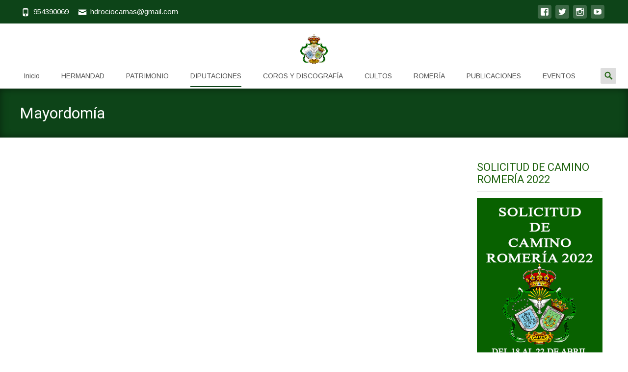

--- FILE ---
content_type: text/html; charset=UTF-8
request_url: https://hermandaddelrociodecamas.es/?page_id=214
body_size: 13762
content:

<!DOCTYPE html>
<html lang="es">
<head>
	<meta charset="UTF-8">
	<meta name="viewport" content="width=device-width">
	 
	<link rel="profile" href="http://gmpg.org/xfn/11">
	<link rel="pingback" href="https://hermandaddelrociodecamas.es/xmlrpc.php">
	<title>Mayordomía &#8211; Hermandad de Nuestra Señora del Rocío de Camas</title>
<meta name='robots' content='max-image-preview:large' />
<link rel='dns-prefetch' href='//stats.wp.com' />
<link rel='dns-prefetch' href='//netdna.bootstrapcdn.com' />
<link rel='dns-prefetch' href='//fonts.googleapis.com' />
<link rel='preconnect' href='//c0.wp.com' />
<link rel='preconnect' href='//i0.wp.com' />
<link href='https://fonts.gstatic.com' crossorigin rel='preconnect' />
<link rel="alternate" type="application/rss+xml" title="Hermandad de Nuestra Señora del Rocío de Camas &raquo; Feed" href="https://hermandaddelrociodecamas.es/?feed=rss2" />
<link rel="alternate" type="application/rss+xml" title="Hermandad de Nuestra Señora del Rocío de Camas &raquo; Feed de los comentarios" href="https://hermandaddelrociodecamas.es/?feed=comments-rss2" />
<link rel="alternate" title="oEmbed (JSON)" type="application/json+oembed" href="https://hermandaddelrociodecamas.es/index.php?rest_route=%2Foembed%2F1.0%2Fembed&#038;url=https%3A%2F%2Fhermandaddelrociodecamas.es%2F%3Fpage_id%3D214" />
<link rel="alternate" title="oEmbed (XML)" type="text/xml+oembed" href="https://hermandaddelrociodecamas.es/index.php?rest_route=%2Foembed%2F1.0%2Fembed&#038;url=https%3A%2F%2Fhermandaddelrociodecamas.es%2F%3Fpage_id%3D214&#038;format=xml" />
<style id='wp-img-auto-sizes-contain-inline-css' type='text/css'>
img:is([sizes=auto i],[sizes^="auto," i]){contain-intrinsic-size:3000px 1500px}
/*# sourceURL=wp-img-auto-sizes-contain-inline-css */
</style>
<style id='wp-emoji-styles-inline-css' type='text/css'>

	img.wp-smiley, img.emoji {
		display: inline !important;
		border: none !important;
		box-shadow: none !important;
		height: 1em !important;
		width: 1em !important;
		margin: 0 0.07em !important;
		vertical-align: -0.1em !important;
		background: none !important;
		padding: 0 !important;
	}
/*# sourceURL=wp-emoji-styles-inline-css */
</style>
<link rel='stylesheet' id='wp-block-library-css' href='https://c0.wp.com/c/6.9/wp-includes/css/dist/block-library/style.min.css' type='text/css' media='all' />
<link rel='stylesheet' id='mediaelement-css' href='https://c0.wp.com/c/6.9/wp-includes/js/mediaelement/mediaelementplayer-legacy.min.css' type='text/css' media='all' />
<link rel='stylesheet' id='wp-mediaelement-css' href='https://c0.wp.com/c/6.9/wp-includes/js/mediaelement/wp-mediaelement.min.css' type='text/css' media='all' />
<style id='global-styles-inline-css' type='text/css'>
:root{--wp--preset--aspect-ratio--square: 1;--wp--preset--aspect-ratio--4-3: 4/3;--wp--preset--aspect-ratio--3-4: 3/4;--wp--preset--aspect-ratio--3-2: 3/2;--wp--preset--aspect-ratio--2-3: 2/3;--wp--preset--aspect-ratio--16-9: 16/9;--wp--preset--aspect-ratio--9-16: 9/16;--wp--preset--color--black: #000000;--wp--preset--color--cyan-bluish-gray: #abb8c3;--wp--preset--color--white: #ffffff;--wp--preset--color--pale-pink: #f78da7;--wp--preset--color--vivid-red: #cf2e2e;--wp--preset--color--luminous-vivid-orange: #ff6900;--wp--preset--color--luminous-vivid-amber: #fcb900;--wp--preset--color--light-green-cyan: #7bdcb5;--wp--preset--color--vivid-green-cyan: #00d084;--wp--preset--color--pale-cyan-blue: #8ed1fc;--wp--preset--color--vivid-cyan-blue: #0693e3;--wp--preset--color--vivid-purple: #9b51e0;--wp--preset--gradient--vivid-cyan-blue-to-vivid-purple: linear-gradient(135deg,rgb(6,147,227) 0%,rgb(155,81,224) 100%);--wp--preset--gradient--light-green-cyan-to-vivid-green-cyan: linear-gradient(135deg,rgb(122,220,180) 0%,rgb(0,208,130) 100%);--wp--preset--gradient--luminous-vivid-amber-to-luminous-vivid-orange: linear-gradient(135deg,rgb(252,185,0) 0%,rgb(255,105,0) 100%);--wp--preset--gradient--luminous-vivid-orange-to-vivid-red: linear-gradient(135deg,rgb(255,105,0) 0%,rgb(207,46,46) 100%);--wp--preset--gradient--very-light-gray-to-cyan-bluish-gray: linear-gradient(135deg,rgb(238,238,238) 0%,rgb(169,184,195) 100%);--wp--preset--gradient--cool-to-warm-spectrum: linear-gradient(135deg,rgb(74,234,220) 0%,rgb(151,120,209) 20%,rgb(207,42,186) 40%,rgb(238,44,130) 60%,rgb(251,105,98) 80%,rgb(254,248,76) 100%);--wp--preset--gradient--blush-light-purple: linear-gradient(135deg,rgb(255,206,236) 0%,rgb(152,150,240) 100%);--wp--preset--gradient--blush-bordeaux: linear-gradient(135deg,rgb(254,205,165) 0%,rgb(254,45,45) 50%,rgb(107,0,62) 100%);--wp--preset--gradient--luminous-dusk: linear-gradient(135deg,rgb(255,203,112) 0%,rgb(199,81,192) 50%,rgb(65,88,208) 100%);--wp--preset--gradient--pale-ocean: linear-gradient(135deg,rgb(255,245,203) 0%,rgb(182,227,212) 50%,rgb(51,167,181) 100%);--wp--preset--gradient--electric-grass: linear-gradient(135deg,rgb(202,248,128) 0%,rgb(113,206,126) 100%);--wp--preset--gradient--midnight: linear-gradient(135deg,rgb(2,3,129) 0%,rgb(40,116,252) 100%);--wp--preset--font-size--small: 13px;--wp--preset--font-size--medium: 20px;--wp--preset--font-size--large: 36px;--wp--preset--font-size--x-large: 42px;--wp--preset--spacing--20: 0.44rem;--wp--preset--spacing--30: 0.67rem;--wp--preset--spacing--40: 1rem;--wp--preset--spacing--50: 1.5rem;--wp--preset--spacing--60: 2.25rem;--wp--preset--spacing--70: 3.38rem;--wp--preset--spacing--80: 5.06rem;--wp--preset--shadow--natural: 6px 6px 9px rgba(0, 0, 0, 0.2);--wp--preset--shadow--deep: 12px 12px 50px rgba(0, 0, 0, 0.4);--wp--preset--shadow--sharp: 6px 6px 0px rgba(0, 0, 0, 0.2);--wp--preset--shadow--outlined: 6px 6px 0px -3px rgb(255, 255, 255), 6px 6px rgb(0, 0, 0);--wp--preset--shadow--crisp: 6px 6px 0px rgb(0, 0, 0);}:where(.is-layout-flex){gap: 0.5em;}:where(.is-layout-grid){gap: 0.5em;}body .is-layout-flex{display: flex;}.is-layout-flex{flex-wrap: wrap;align-items: center;}.is-layout-flex > :is(*, div){margin: 0;}body .is-layout-grid{display: grid;}.is-layout-grid > :is(*, div){margin: 0;}:where(.wp-block-columns.is-layout-flex){gap: 2em;}:where(.wp-block-columns.is-layout-grid){gap: 2em;}:where(.wp-block-post-template.is-layout-flex){gap: 1.25em;}:where(.wp-block-post-template.is-layout-grid){gap: 1.25em;}.has-black-color{color: var(--wp--preset--color--black) !important;}.has-cyan-bluish-gray-color{color: var(--wp--preset--color--cyan-bluish-gray) !important;}.has-white-color{color: var(--wp--preset--color--white) !important;}.has-pale-pink-color{color: var(--wp--preset--color--pale-pink) !important;}.has-vivid-red-color{color: var(--wp--preset--color--vivid-red) !important;}.has-luminous-vivid-orange-color{color: var(--wp--preset--color--luminous-vivid-orange) !important;}.has-luminous-vivid-amber-color{color: var(--wp--preset--color--luminous-vivid-amber) !important;}.has-light-green-cyan-color{color: var(--wp--preset--color--light-green-cyan) !important;}.has-vivid-green-cyan-color{color: var(--wp--preset--color--vivid-green-cyan) !important;}.has-pale-cyan-blue-color{color: var(--wp--preset--color--pale-cyan-blue) !important;}.has-vivid-cyan-blue-color{color: var(--wp--preset--color--vivid-cyan-blue) !important;}.has-vivid-purple-color{color: var(--wp--preset--color--vivid-purple) !important;}.has-black-background-color{background-color: var(--wp--preset--color--black) !important;}.has-cyan-bluish-gray-background-color{background-color: var(--wp--preset--color--cyan-bluish-gray) !important;}.has-white-background-color{background-color: var(--wp--preset--color--white) !important;}.has-pale-pink-background-color{background-color: var(--wp--preset--color--pale-pink) !important;}.has-vivid-red-background-color{background-color: var(--wp--preset--color--vivid-red) !important;}.has-luminous-vivid-orange-background-color{background-color: var(--wp--preset--color--luminous-vivid-orange) !important;}.has-luminous-vivid-amber-background-color{background-color: var(--wp--preset--color--luminous-vivid-amber) !important;}.has-light-green-cyan-background-color{background-color: var(--wp--preset--color--light-green-cyan) !important;}.has-vivid-green-cyan-background-color{background-color: var(--wp--preset--color--vivid-green-cyan) !important;}.has-pale-cyan-blue-background-color{background-color: var(--wp--preset--color--pale-cyan-blue) !important;}.has-vivid-cyan-blue-background-color{background-color: var(--wp--preset--color--vivid-cyan-blue) !important;}.has-vivid-purple-background-color{background-color: var(--wp--preset--color--vivid-purple) !important;}.has-black-border-color{border-color: var(--wp--preset--color--black) !important;}.has-cyan-bluish-gray-border-color{border-color: var(--wp--preset--color--cyan-bluish-gray) !important;}.has-white-border-color{border-color: var(--wp--preset--color--white) !important;}.has-pale-pink-border-color{border-color: var(--wp--preset--color--pale-pink) !important;}.has-vivid-red-border-color{border-color: var(--wp--preset--color--vivid-red) !important;}.has-luminous-vivid-orange-border-color{border-color: var(--wp--preset--color--luminous-vivid-orange) !important;}.has-luminous-vivid-amber-border-color{border-color: var(--wp--preset--color--luminous-vivid-amber) !important;}.has-light-green-cyan-border-color{border-color: var(--wp--preset--color--light-green-cyan) !important;}.has-vivid-green-cyan-border-color{border-color: var(--wp--preset--color--vivid-green-cyan) !important;}.has-pale-cyan-blue-border-color{border-color: var(--wp--preset--color--pale-cyan-blue) !important;}.has-vivid-cyan-blue-border-color{border-color: var(--wp--preset--color--vivid-cyan-blue) !important;}.has-vivid-purple-border-color{border-color: var(--wp--preset--color--vivid-purple) !important;}.has-vivid-cyan-blue-to-vivid-purple-gradient-background{background: var(--wp--preset--gradient--vivid-cyan-blue-to-vivid-purple) !important;}.has-light-green-cyan-to-vivid-green-cyan-gradient-background{background: var(--wp--preset--gradient--light-green-cyan-to-vivid-green-cyan) !important;}.has-luminous-vivid-amber-to-luminous-vivid-orange-gradient-background{background: var(--wp--preset--gradient--luminous-vivid-amber-to-luminous-vivid-orange) !important;}.has-luminous-vivid-orange-to-vivid-red-gradient-background{background: var(--wp--preset--gradient--luminous-vivid-orange-to-vivid-red) !important;}.has-very-light-gray-to-cyan-bluish-gray-gradient-background{background: var(--wp--preset--gradient--very-light-gray-to-cyan-bluish-gray) !important;}.has-cool-to-warm-spectrum-gradient-background{background: var(--wp--preset--gradient--cool-to-warm-spectrum) !important;}.has-blush-light-purple-gradient-background{background: var(--wp--preset--gradient--blush-light-purple) !important;}.has-blush-bordeaux-gradient-background{background: var(--wp--preset--gradient--blush-bordeaux) !important;}.has-luminous-dusk-gradient-background{background: var(--wp--preset--gradient--luminous-dusk) !important;}.has-pale-ocean-gradient-background{background: var(--wp--preset--gradient--pale-ocean) !important;}.has-electric-grass-gradient-background{background: var(--wp--preset--gradient--electric-grass) !important;}.has-midnight-gradient-background{background: var(--wp--preset--gradient--midnight) !important;}.has-small-font-size{font-size: var(--wp--preset--font-size--small) !important;}.has-medium-font-size{font-size: var(--wp--preset--font-size--medium) !important;}.has-large-font-size{font-size: var(--wp--preset--font-size--large) !important;}.has-x-large-font-size{font-size: var(--wp--preset--font-size--x-large) !important;}
/*# sourceURL=global-styles-inline-css */
</style>

<style id='classic-theme-styles-inline-css' type='text/css'>
/*! This file is auto-generated */
.wp-block-button__link{color:#fff;background-color:#32373c;border-radius:9999px;box-shadow:none;text-decoration:none;padding:calc(.667em + 2px) calc(1.333em + 2px);font-size:1.125em}.wp-block-file__button{background:#32373c;color:#fff;text-decoration:none}
/*# sourceURL=/wp-includes/css/classic-themes.min.css */
</style>
<link rel='stylesheet' id='font-awesome-css' href='//netdna.bootstrapcdn.com/font-awesome/4.1.0/css/font-awesome.min.css?ver=4.1.0' type='text/css' media='all' />
<link rel='stylesheet' id='owl-carousel-css' href='https://hermandaddelrociodecamas.es/wp-content/plugins/templatesnext-toolkit/css/owl.carousel.css?ver=2.2.1' type='text/css' media='all' />
<link rel='stylesheet' id='owl-carousel-transitions-css' href='https://hermandaddelrociodecamas.es/wp-content/plugins/templatesnext-toolkit/css/owl.transitions.css?ver=1.3.2' type='text/css' media='all' />
<link rel='stylesheet' id='colorbox-css' href='https://hermandaddelrociodecamas.es/wp-content/plugins/templatesnext-toolkit/css/colorbox.css?ver=1.5.14' type='text/css' media='all' />
<link rel='stylesheet' id='animate-css' href='https://hermandaddelrociodecamas.es/wp-content/plugins/templatesnext-toolkit/css/animate.css?ver=3.5.1' type='text/css' media='all' />
<link rel='stylesheet' id='tx-style-css' href='https://hermandaddelrociodecamas.es/wp-content/plugins/templatesnext-toolkit/css/tx-style.css?ver=1.01' type='text/css' media='all' />
<link rel='stylesheet' id='iexcel-fonts-css' href='//fonts.googleapis.com/css?family=Open+Sans%3A300%2C400%2C700%2C300italic%2C400italic%2C700italic%7CRoboto%3A300%2C400%2C700&#038;subset=latin%2Clatin-ext' type='text/css' media='all' />
<link rel='stylesheet' id='genericons-css' href='https://c0.wp.com/p/jetpack/15.4/_inc/genericons/genericons/genericons.css' type='text/css' media='all' />
<link rel='stylesheet' id='iexcel-sidr-css' href='https://hermandaddelrociodecamas.es/wp-content/themes/i-excel/css/jquery.sidr.dark.css?ver=2014-01-12' type='text/css' media='all' />
<link rel='stylesheet' id='owl-carousel-theme-css' href='https://hermandaddelrociodecamas.es/wp-content/themes/i-excel/css/owl.theme.css?ver=2.2.1' type='text/css' media='all' />
<link rel='stylesheet' id='iexcel-style-css' href='https://hermandaddelrociodecamas.es/wp-content/themes/i-excel/style.css?ver=2018-06-03' type='text/css' media='all' />
<link rel='stylesheet' id='i-excel-blog-layout-css' href='https://hermandaddelrociodecamas.es/wp-content/themes/i-excel/css/twocol-blog.css?ver=2015-03-11' type='text/css' media='all' />
<link rel='stylesheet' id='i-excel-extra-stylesheet-css' href='https://hermandaddelrociodecamas.es/wp-content/themes/i-excel/css/extra-style.css?ver=2016-03-11' type='text/css' media='all' />
<link rel='stylesheet' id='responsive-menu-css' href='https://hermandaddelrociodecamas.es/wp-content/themes/i-excel/inc/responsive-menu/css/wprmenu.css?ver=1.01' type='text/css' media='all' />
<script type="text/javascript" src="https://c0.wp.com/c/6.9/wp-includes/js/jquery/jquery.min.js" id="jquery-core-js"></script>
<script type="text/javascript" src="https://c0.wp.com/c/6.9/wp-includes/js/jquery/jquery-migrate.min.js" id="jquery-migrate-js"></script>
<link rel="https://api.w.org/" href="https://hermandaddelrociodecamas.es/index.php?rest_route=/" /><link rel="alternate" title="JSON" type="application/json" href="https://hermandaddelrociodecamas.es/index.php?rest_route=/wp/v2/pages/214" /><link rel="EditURI" type="application/rsd+xml" title="RSD" href="https://hermandaddelrociodecamas.es/xmlrpc.php?rsd" />
<meta name="generator" content="WordPress 6.9" />
<link rel="canonical" href="https://hermandaddelrociodecamas.es/?page_id=214" />
<link rel='shortlink' href='https://hermandaddelrociodecamas.es/?p=214' />
	<style>img#wpstats{display:none}</style>
		<style type="text/css">
body {font-family: Arimo; font-size: 14px; color: #1f630f;}h1,h2,h3,h4,h5,h6,.comment-reply-title,.widget .widget-title, .entry-header h1.entry-title {font-family: Roboto, Georgia, serif; }.themecolor {color: #0d4418;}.themebgcolor {background-color: #0d4418;}.themebordercolor {border-color: #0d4418;}.tx-slider .owl-pagination .owl-page > span { border-color: #0d4418;  }.tx-slider .owl-pagination .owl-page.active > span { background-color: #0d4418; }.tx-slider .owl-controls .owl-buttons .owl-next, .tx-slider .owl-controls .owl-buttons .owl-prev { background-color: #0d4418; }.nxs-gradient .nx-slider .da-img:after { background: rgba(45,113,4,0.72); background: linear-gradient(135deg, rgba(45,113,4,0.72) 0%, rgba(250,162,20,.72) 100%);}a,a:visited,.blog-columns .comments-link a:hover,.utilitybar.colored-bg .socialicons ul.social li a:hover .socico {color: #0d4418;}input:focus,textarea:focus {border: 1px solid #0d4418;}button,input[type="submit"],input[type="button"],input[type="reset"],.nav-container .current_page_item > a > span,.nav-container .current_page_ancestor > a > span,.nav-container .current-menu-item > a span,.nav-container .current-menu-ancestor > a > span,.nav-container li a:hover span {background-color: #0d4418;}.nav-container li:hover > a,.nav-container li a:hover {color: #0d4418;}.nav-container .sub-menu,.nav-container .children {border-top: 2px solid #0d4418;}.ibanner,.da-dots span.da-dots-current,.tx-cta a.cta-button,.utilitybar.colored-bg, body:not(.max-header) ul.nav-menu > li.nx-highlight:before {background-color: #0d4418;}#ft-post .entry-thumbnail:hover > .comments-link,.tx-folio-img .folio-links .folio-linkico,.tx-folio-img .folio-links .folio-zoomico {background-color: #0d4418;}.entry-header h1.entry-title a:hover,.entry-header > .entry-meta a:hover {color: #0d4418;}.featured-area div.entry-summary > p > a.moretag:hover, .vslider_button, .vslider_button:visited {background-color: #0d4418;}.site-content div.entry-thumbnail .stickyonimg,.site-content div.entry-thumbnail .dateonimg,.site-content div.entry-nothumb .stickyonimg,.site-content div.entry-nothumb .dateonimg {background-color: #0d4418;}.entry-meta a,.entry-content a,.comment-content a,.entry-content a:visited {color: #0d4418;}.format-status .entry-content .page-links a,.format-gallery .entry-content .page-links a,.format-chat .entry-content .page-links a,.format-quote .entry-content .page-links a,.page-links a {background: #0d4418;border: 1px solid #0d4418;color: #ffffff;}.format-gallery .entry-content .page-links a:hover,.format-audio .entry-content .page-links a:hover,.format-status .entry-content .page-links a:hover,.format-video .entry-content .page-links a:hover,.format-chat .entry-content .page-links a:hover,.format-quote .entry-content .page-links a:hover,.page-links a:hover {color: #0d4418;}.iheader.front,.vslider_button,.nav-container .tx-highlight:after {background-color: #0d4418;}.navigation a,.tx-post-row .tx-folio-title a:hover,.tx-blog .tx-blog-item h3.tx-post-title a:hover {color: #0d4418;}.paging-navigation div.navigation > ul > li a:hover,.paging-navigation div.navigation > ul > li.active > a {color: #0d4418; border-color: #0d4418;}.comment-author .fn,.comment-author .url,.comment-reply-link,.comment-reply-login,.comment-body .reply a,.widget a:hover {color: #0d4418;}.widget_calendar a:hover {background-color: #0d4418;	color: #ffffff;	}.widget_calendar td#next a:hover,.widget_calendar td#prev a:hover {	background-color: #0d4418;color: #ffffff;}.site-footer div.widget-area .widget a:hover {color: #0d4418;}.site-main div.widget-area .widget_calendar a:hover,.site-footer div.widget-area .widget_calendar a:hover {	background-color: #0d4418;color: #ffffff;}.widget a:visited { color: #373737;}.widget a:hover,.entry-header h1.entry-title a:hover,.error404 .page-title:before,.tx-service-icon span i,.tx-post-comm:after {color: #0d4418;}.da-dots > span > span, .nx-preloader .nx-ispload, .sldprev, .ibanner .da-slider .owl-prev, .sldnext, .ibanner .da-slider .owl-next {background-color: #0d4418;}.iheader,.format-status,.tx-service:hover .tx-service-icon span, .header-iconwrap .header-icons.woocart > a .cart-counts {background-color: #0d4418;}.tx-cta {border-left: 6px solid #0d4418;}.paging-navigation #posts-nav > span:hover, .paging-navigation #posts-nav > a:hover, .paging-navigation #posts-nav > span.current, .paging-navigation #posts-nav > a.current, .paging-navigation div.navigation > ul > li a:hover, .paging-navigation div.navigation > ul > li > span.current, .paging-navigation div.navigation > ul > li.active > a {border: 1px solid #0d4418;color: #0d4418;}.entry-title a { color: #141412;}.tx-service-icon span { border: 2px solid #0d4418;}.utilitybar.colored-bg { border-bottom-color: #0d4418;}.ibanner .da-slider .owl-controls .owl-page span { border-color:#0d4418; }.ibanner .da-slider .owl-controls .owl-page.active span, .ibanner .da-slider .owl-controls.clickable .owl-page:hover span {  background-color: #0d4418; }.site-footer .widget-area .widget input[type="submit"],.site .tx-slider .tx-slide-button a,.ibanner .da-slider .owl-item.active .da-link  { background-color: #0d4418; color: #FFF; }.site-footer .widget-area .widget input[type="submit"]:hover,.site .tx-slider .tx-slide-button a:hover  { background-color: #373737; color: #FFF; }.colored-drop .nav-container ul ul a, .colored-drop ul.nav-container ul a, .colored-drop ul.nav-container ul, .colored-drop .nav-container ul ul {background-color: #0d4418;}.nx-nav-boxedicons .site-header .header-icons > a > span.genericon:before, ul.nav-menu > li.tx-heighlight:before, .woocommerce .nxowoo-box:hover a.button.add_to_cart_button {background-color: #0d4418}.woocommerce ul.products li.product .onsale, .woocommerce span.onsale, .nx-nav-boxedicons .header-iconwrap .header-icons.woocart > a .cart-counts { background-color: #0d4418; color: #FFF; }.woocommerce ul.products li.product .button, .navbar .widget_shopping_cart_content > p.buttons > a.button.wc-forward {background-color: #0d4418;}.ibanner .da-slider .da-link {border-color: #0d4418;}.utilitybar .widget ul.menu > li > ul {background-color: #0d4418;}</style>
		<style id="wprmenu_css" type="text/css" >
			/* apply appearance settings */
			.menu-toggle {
				display: none!important;
			}
			@media (max-width: 1069px) {
				.menu-toggle,
				#navbar  {
					display: none!important;
				}				
			}
			#wprmenu_bar {
				background: #81d742;
			}
			#wprmenu_bar .menu_title, #wprmenu_bar .wprmenu_icon_menu {
				color: #F2F2F2;
			}
			#wprmenu_menu {
				background: #2E2E2E!important;
			}
			#wprmenu_menu.wprmenu_levels ul li {
				border-bottom:1px solid #131212;
				border-top:1px solid #0D0D0D;
			}
			#wprmenu_menu ul li a {
				color: #cfcfcf;
			}
			#wprmenu_menu ul li a:hover {
				color: #606060;
			}
			#wprmenu_menu.wprmenu_levels a.wprmenu_parent_item {
				border-left:1px solid #0D0D0D;
			}
			#wprmenu_menu .wprmenu_icon_par {
				color: #cfcfcf;
			}
			#wprmenu_menu .wprmenu_icon_par:hover {
				color: #606060;
			}
			#wprmenu_menu.wprmenu_levels ul li ul {
				border-top:1px solid #131212;
			}
			#wprmenu_bar .wprmenu_icon span {
				background: #FFFFFF;
			}
			
			#wprmenu_menu.left {
				width:50%;
				left: -50%;
			    right: auto;
			}
			#wprmenu_menu.right {
				width:50%;
			    right: -50%;
			    left: auto;
			}


			
							#wprmenu_bar .wprmenu_icon {
					float: right!important;
					margin-right:0px!important;
				}
				#wprmenu_bar .bar_logo {
					pading-left: 0px;
				}
						/* show the bar and hide othere navigation elements */
			@media only screen and (max-width: 1069px) {
				html { padding-top: 42px!important; }
				#wprmenu_bar { display: block!important; }
				div#wpadminbar { position: fixed; }
							}
		</style>
		<style type="text/css" id="custom-background-css">
body.custom-background { background-image: url("https://hermandaddelrociodecamas.es/wp-content/uploads/2020/11/ESCUDO-TRANSPARENTE-PARA-WEB.png"); background-position: center center; background-size: auto; background-repeat: repeat; background-attachment: scroll; }
</style>
	
<!-- Jetpack Open Graph Tags -->
<meta property="og:type" content="article" />
<meta property="og:title" content="Mayordomía" />
<meta property="og:url" content="https://hermandaddelrociodecamas.es/?page_id=214" />
<meta property="og:description" content="Visita la entrada para saber más." />
<meta property="article:published_time" content="2020-11-02T18:16:47+00:00" />
<meta property="article:modified_time" content="2020-11-02T18:16:47+00:00" />
<meta property="og:site_name" content="Hermandad de Nuestra Señora del Rocío de Camas" />
<meta property="og:image" content="https://i0.wp.com/hermandaddelrociodecamas.es/wp-content/uploads/2020/08/cropped-simetrico.png?fit=512%2C512&#038;ssl=1" />
<meta property="og:image:width" content="512" />
<meta property="og:image:height" content="512" />
<meta property="og:image:alt" content="" />
<meta property="og:locale" content="es_ES" />
<meta name="twitter:text:title" content="Mayordomía" />
<meta name="twitter:image" content="https://i0.wp.com/hermandaddelrociodecamas.es/wp-content/uploads/2020/08/cropped-simetrico.png?fit=240%2C240&amp;ssl=1" />
<meta name="twitter:card" content="summary" />
<meta name="twitter:description" content="Visita la entrada para saber más." />

<!-- End Jetpack Open Graph Tags -->
<link rel="icon" href="https://i0.wp.com/hermandaddelrociodecamas.es/wp-content/uploads/2020/08/cropped-simetrico.png?fit=32%2C32&#038;ssl=1" sizes="32x32" />
<link rel="icon" href="https://i0.wp.com/hermandaddelrociodecamas.es/wp-content/uploads/2020/08/cropped-simetrico.png?fit=192%2C192&#038;ssl=1" sizes="192x192" />
<link rel="apple-touch-icon" href="https://i0.wp.com/hermandaddelrociodecamas.es/wp-content/uploads/2020/08/cropped-simetrico.png?fit=180%2C180&#038;ssl=1" />
<meta name="msapplication-TileImage" content="https://i0.wp.com/hermandaddelrociodecamas.es/wp-content/uploads/2020/08/cropped-simetrico.png?fit=270%2C270&#038;ssl=1" />
<style id="kirki-inline-styles">.go-top{visibility:visible;}.site-header .home-link img{max-height:60px;}.site-header.fixeddiv .home-link img{max-height:41px;}.nav-container li a{font-size:14px;font-weight:500;}.footer-bg, .site-footer .sidebar-container{background-color:#036213;}.site-footer .widget-area .widget .widget-title{color:#FFFFFF;}.site-footer .widget-area .widget, .site-footer .widget-area .widget li{color:#bbbbbb;}.site-footer .widget-area .widget a{color:#dddddd;}.site-footer{background-color:#597a42;}.site-footer .site-info, .site-footer .site-info a{color:#777777;}.ibanner .nx-slider .nx-slider-container h2, .ibanner.nxs-excel19 .nx-slider .nx-slider-container h2{font-family:Roboto;}.ibanner .nx-slider .nx-slider-container p, .ibanner.nxs-excel19 .nx-slider .nx-slider-container p{font-family:Roboto;}/* cyrillic-ext */
@font-face {
  font-family: 'Roboto';
  font-style: normal;
  font-weight: 400;
  font-stretch: normal;
  font-display: swap;
  src: url(https://hermandaddelrociodecamas.es/wp-content/fonts/roboto/font) format('woff');
  unicode-range: U+0460-052F, U+1C80-1C8A, U+20B4, U+2DE0-2DFF, U+A640-A69F, U+FE2E-FE2F;
}
/* cyrillic */
@font-face {
  font-family: 'Roboto';
  font-style: normal;
  font-weight: 400;
  font-stretch: normal;
  font-display: swap;
  src: url(https://hermandaddelrociodecamas.es/wp-content/fonts/roboto/font) format('woff');
  unicode-range: U+0301, U+0400-045F, U+0490-0491, U+04B0-04B1, U+2116;
}
/* greek-ext */
@font-face {
  font-family: 'Roboto';
  font-style: normal;
  font-weight: 400;
  font-stretch: normal;
  font-display: swap;
  src: url(https://hermandaddelrociodecamas.es/wp-content/fonts/roboto/font) format('woff');
  unicode-range: U+1F00-1FFF;
}
/* greek */
@font-face {
  font-family: 'Roboto';
  font-style: normal;
  font-weight: 400;
  font-stretch: normal;
  font-display: swap;
  src: url(https://hermandaddelrociodecamas.es/wp-content/fonts/roboto/font) format('woff');
  unicode-range: U+0370-0377, U+037A-037F, U+0384-038A, U+038C, U+038E-03A1, U+03A3-03FF;
}
/* math */
@font-face {
  font-family: 'Roboto';
  font-style: normal;
  font-weight: 400;
  font-stretch: normal;
  font-display: swap;
  src: url(https://hermandaddelrociodecamas.es/wp-content/fonts/roboto/font) format('woff');
  unicode-range: U+0302-0303, U+0305, U+0307-0308, U+0310, U+0312, U+0315, U+031A, U+0326-0327, U+032C, U+032F-0330, U+0332-0333, U+0338, U+033A, U+0346, U+034D, U+0391-03A1, U+03A3-03A9, U+03B1-03C9, U+03D1, U+03D5-03D6, U+03F0-03F1, U+03F4-03F5, U+2016-2017, U+2034-2038, U+203C, U+2040, U+2043, U+2047, U+2050, U+2057, U+205F, U+2070-2071, U+2074-208E, U+2090-209C, U+20D0-20DC, U+20E1, U+20E5-20EF, U+2100-2112, U+2114-2115, U+2117-2121, U+2123-214F, U+2190, U+2192, U+2194-21AE, U+21B0-21E5, U+21F1-21F2, U+21F4-2211, U+2213-2214, U+2216-22FF, U+2308-230B, U+2310, U+2319, U+231C-2321, U+2336-237A, U+237C, U+2395, U+239B-23B7, U+23D0, U+23DC-23E1, U+2474-2475, U+25AF, U+25B3, U+25B7, U+25BD, U+25C1, U+25CA, U+25CC, U+25FB, U+266D-266F, U+27C0-27FF, U+2900-2AFF, U+2B0E-2B11, U+2B30-2B4C, U+2BFE, U+3030, U+FF5B, U+FF5D, U+1D400-1D7FF, U+1EE00-1EEFF;
}
/* symbols */
@font-face {
  font-family: 'Roboto';
  font-style: normal;
  font-weight: 400;
  font-stretch: normal;
  font-display: swap;
  src: url(https://hermandaddelrociodecamas.es/wp-content/fonts/roboto/font) format('woff');
  unicode-range: U+0001-000C, U+000E-001F, U+007F-009F, U+20DD-20E0, U+20E2-20E4, U+2150-218F, U+2190, U+2192, U+2194-2199, U+21AF, U+21E6-21F0, U+21F3, U+2218-2219, U+2299, U+22C4-22C6, U+2300-243F, U+2440-244A, U+2460-24FF, U+25A0-27BF, U+2800-28FF, U+2921-2922, U+2981, U+29BF, U+29EB, U+2B00-2BFF, U+4DC0-4DFF, U+FFF9-FFFB, U+10140-1018E, U+10190-1019C, U+101A0, U+101D0-101FD, U+102E0-102FB, U+10E60-10E7E, U+1D2C0-1D2D3, U+1D2E0-1D37F, U+1F000-1F0FF, U+1F100-1F1AD, U+1F1E6-1F1FF, U+1F30D-1F30F, U+1F315, U+1F31C, U+1F31E, U+1F320-1F32C, U+1F336, U+1F378, U+1F37D, U+1F382, U+1F393-1F39F, U+1F3A7-1F3A8, U+1F3AC-1F3AF, U+1F3C2, U+1F3C4-1F3C6, U+1F3CA-1F3CE, U+1F3D4-1F3E0, U+1F3ED, U+1F3F1-1F3F3, U+1F3F5-1F3F7, U+1F408, U+1F415, U+1F41F, U+1F426, U+1F43F, U+1F441-1F442, U+1F444, U+1F446-1F449, U+1F44C-1F44E, U+1F453, U+1F46A, U+1F47D, U+1F4A3, U+1F4B0, U+1F4B3, U+1F4B9, U+1F4BB, U+1F4BF, U+1F4C8-1F4CB, U+1F4D6, U+1F4DA, U+1F4DF, U+1F4E3-1F4E6, U+1F4EA-1F4ED, U+1F4F7, U+1F4F9-1F4FB, U+1F4FD-1F4FE, U+1F503, U+1F507-1F50B, U+1F50D, U+1F512-1F513, U+1F53E-1F54A, U+1F54F-1F5FA, U+1F610, U+1F650-1F67F, U+1F687, U+1F68D, U+1F691, U+1F694, U+1F698, U+1F6AD, U+1F6B2, U+1F6B9-1F6BA, U+1F6BC, U+1F6C6-1F6CF, U+1F6D3-1F6D7, U+1F6E0-1F6EA, U+1F6F0-1F6F3, U+1F6F7-1F6FC, U+1F700-1F7FF, U+1F800-1F80B, U+1F810-1F847, U+1F850-1F859, U+1F860-1F887, U+1F890-1F8AD, U+1F8B0-1F8BB, U+1F8C0-1F8C1, U+1F900-1F90B, U+1F93B, U+1F946, U+1F984, U+1F996, U+1F9E9, U+1FA00-1FA6F, U+1FA70-1FA7C, U+1FA80-1FA89, U+1FA8F-1FAC6, U+1FACE-1FADC, U+1FADF-1FAE9, U+1FAF0-1FAF8, U+1FB00-1FBFF;
}
/* vietnamese */
@font-face {
  font-family: 'Roboto';
  font-style: normal;
  font-weight: 400;
  font-stretch: normal;
  font-display: swap;
  src: url(https://hermandaddelrociodecamas.es/wp-content/fonts/roboto/font) format('woff');
  unicode-range: U+0102-0103, U+0110-0111, U+0128-0129, U+0168-0169, U+01A0-01A1, U+01AF-01B0, U+0300-0301, U+0303-0304, U+0308-0309, U+0323, U+0329, U+1EA0-1EF9, U+20AB;
}
/* latin-ext */
@font-face {
  font-family: 'Roboto';
  font-style: normal;
  font-weight: 400;
  font-stretch: normal;
  font-display: swap;
  src: url(https://hermandaddelrociodecamas.es/wp-content/fonts/roboto/font) format('woff');
  unicode-range: U+0100-02BA, U+02BD-02C5, U+02C7-02CC, U+02CE-02D7, U+02DD-02FF, U+0304, U+0308, U+0329, U+1D00-1DBF, U+1E00-1E9F, U+1EF2-1EFF, U+2020, U+20A0-20AB, U+20AD-20C0, U+2113, U+2C60-2C7F, U+A720-A7FF;
}
/* latin */
@font-face {
  font-family: 'Roboto';
  font-style: normal;
  font-weight: 400;
  font-stretch: normal;
  font-display: swap;
  src: url(https://hermandaddelrociodecamas.es/wp-content/fonts/roboto/font) format('woff');
  unicode-range: U+0000-00FF, U+0131, U+0152-0153, U+02BB-02BC, U+02C6, U+02DA, U+02DC, U+0304, U+0308, U+0329, U+2000-206F, U+20AC, U+2122, U+2191, U+2193, U+2212, U+2215, U+FEFF, U+FFFD;
}/* cyrillic-ext */
@font-face {
  font-family: 'Arimo';
  font-style: normal;
  font-weight: 400;
  font-display: swap;
  src: url(https://hermandaddelrociodecamas.es/wp-content/fonts/arimo/font) format('woff');
  unicode-range: U+0460-052F, U+1C80-1C8A, U+20B4, U+2DE0-2DFF, U+A640-A69F, U+FE2E-FE2F;
}
/* cyrillic */
@font-face {
  font-family: 'Arimo';
  font-style: normal;
  font-weight: 400;
  font-display: swap;
  src: url(https://hermandaddelrociodecamas.es/wp-content/fonts/arimo/font) format('woff');
  unicode-range: U+0301, U+0400-045F, U+0490-0491, U+04B0-04B1, U+2116;
}
/* greek-ext */
@font-face {
  font-family: 'Arimo';
  font-style: normal;
  font-weight: 400;
  font-display: swap;
  src: url(https://hermandaddelrociodecamas.es/wp-content/fonts/arimo/font) format('woff');
  unicode-range: U+1F00-1FFF;
}
/* greek */
@font-face {
  font-family: 'Arimo';
  font-style: normal;
  font-weight: 400;
  font-display: swap;
  src: url(https://hermandaddelrociodecamas.es/wp-content/fonts/arimo/font) format('woff');
  unicode-range: U+0370-0377, U+037A-037F, U+0384-038A, U+038C, U+038E-03A1, U+03A3-03FF;
}
/* hebrew */
@font-face {
  font-family: 'Arimo';
  font-style: normal;
  font-weight: 400;
  font-display: swap;
  src: url(https://hermandaddelrociodecamas.es/wp-content/fonts/arimo/font) format('woff');
  unicode-range: U+0307-0308, U+0590-05FF, U+200C-2010, U+20AA, U+25CC, U+FB1D-FB4F;
}
/* vietnamese */
@font-face {
  font-family: 'Arimo';
  font-style: normal;
  font-weight: 400;
  font-display: swap;
  src: url(https://hermandaddelrociodecamas.es/wp-content/fonts/arimo/font) format('woff');
  unicode-range: U+0102-0103, U+0110-0111, U+0128-0129, U+0168-0169, U+01A0-01A1, U+01AF-01B0, U+0300-0301, U+0303-0304, U+0308-0309, U+0323, U+0329, U+1EA0-1EF9, U+20AB;
}
/* latin-ext */
@font-face {
  font-family: 'Arimo';
  font-style: normal;
  font-weight: 400;
  font-display: swap;
  src: url(https://hermandaddelrociodecamas.es/wp-content/fonts/arimo/font) format('woff');
  unicode-range: U+0100-02BA, U+02BD-02C5, U+02C7-02CC, U+02CE-02D7, U+02DD-02FF, U+0304, U+0308, U+0329, U+1D00-1DBF, U+1E00-1E9F, U+1EF2-1EFF, U+2020, U+20A0-20AB, U+20AD-20C0, U+2113, U+2C60-2C7F, U+A720-A7FF;
}
/* latin */
@font-face {
  font-family: 'Arimo';
  font-style: normal;
  font-weight: 400;
  font-display: swap;
  src: url(https://hermandaddelrociodecamas.es/wp-content/fonts/arimo/font) format('woff');
  unicode-range: U+0000-00FF, U+0131, U+0152-0153, U+02BB-02BC, U+02C6, U+02DA, U+02DC, U+0304, U+0308, U+0329, U+2000-206F, U+20AC, U+2122, U+2191, U+2193, U+2212, U+2215, U+FEFF, U+FFFD;
}</style></head>
<body class="wp-singular page-template-default page page-id-214 custom-background wp-embed-responsive wp-theme-i-excel nx-wide twocol-blog sidebar extra-page-shadow nx-nav-boxedicons nx-show-search navx-header" style="  ">
		<div class="nx-ispload">
        <div class="nx-ispload-wrap">
            <div class="nx-folding-cube">
                <div class="nx-cube1 nx-cube"></div>
                <div class="nx-cube2 nx-cube"></div>
                <div class="nx-cube4 nx-cube"></div>
                <div class="nx-cube3 nx-cube"></div>
            </div>
        </div>    
    </div>
	<div id="page" class="hfeed site">
    	
            	<div id="utilitybar" class="utilitybar colored-bg wide-ubar">
        	<div class="ubarinnerwrap">
                <div class="socialicons">
                                    
                    <ul class="social"><li><a href="https://www.facebook.com/hdadrociocamas" title="facebook" target="_blank"><i class="genericon socico genericon-facebook"></i></a></li><li><a href="https://twitter.com/HdadRocioCamas" title="twitter" target="_blank"><i class="genericon socico genericon-twitter"></i></a></li><li><a href="https://instagram.com/hdrociocamas?igshid=nu6yez83on99" title="instagram" target="_blank"><i class="genericon socico genericon-instagram"></i></a></li><li><a href="https://www.youtube.com/channel/UCK5FORk1tfo0JraR6JS-ChA?view_as=subscriber" title="youtube" target="_blank"><i class="genericon socico genericon-youtube"></i></a></li></ul>                </div>
                
                                  
                
                                <div class="topphone tx-topphone">
                    <i class="topbarico genericon genericon-phone"></i>
                                        	<a href="https://api.whatsapp.com/send?phone=954390069" target="_blank">954390069</a>                     
                </div>
                                
                                <div class="topphone tx-topmail">
                    <i class="topbarico genericon genericon-mail"></i>
                                            <a href="mailto:hdrociocamas@gmail.com" target="_blank">hdrociocamas@gmail.com</a>                                         
                </div>
                
                                                             
            </div> 
        </div>
                
                <div class="headerwrap">
            <header id="masthead" class="site-header" role="banner">
         		<div class="headerinnerwrap">
					                        <a class="home-link" href="https://hermandaddelrociodecamas.es/" title="Hermandad de Nuestra Señora del Rocío de Camas" rel="home">
                            <span><img src="https://hermandaddelrociodecamas.es/wp-content/uploads/2020/11/ESCUDO-TRANSPARENTE-PARA-WEB.png" alt="Hermandad de Nuestra Señora del Rocío de Camas" class="iexcel-logo" /></span>
                        </a>
                    	
        
                    <div id="navbar" class="navbar colored-drop">
                        <nav id="site-navigation" class="navigation main-navigation" role="navigation">
                            <h3 class="menu-toggle">Menú</h3>
                            <a class="screen-reader-text skip-link" href="#content" title="Saltar al contenido">Saltar al contenido</a>
                            <div class="nav-container"><ul id="menu-camas" class="nav-menu"><li id="menu-item-111" class="menu-item menu-item-type-custom menu-item-object-custom menu-item-home menu-item-111"><a href="https://hermandaddelrociodecamas.es">Inicio</a></li>
<li id="menu-item-491" class="menu-item menu-item-type-custom menu-item-object-custom menu-item-has-children menu-item-491"><a href="#">HERMANDAD</a>
<ul class="sub-menu">
	<li id="menu-item-113" class="menu-item menu-item-type-post_type menu-item-object-page menu-item-113"><a href="https://hermandaddelrociodecamas.es/?page_id=100">Historia</a></li>
	<li id="menu-item-114" class="menu-item menu-item-type-post_type menu-item-object-page menu-item-114"><a href="https://hermandaddelrociodecamas.es/?page_id=102">Saluda Hermano Mayor</a></li>
	<li id="menu-item-312" class="menu-item menu-item-type-post_type menu-item-object-page menu-item-312"><a href="https://hermandaddelrociodecamas.es/?page_id=167">Escudo de la Hermandad</a></li>
	<li id="menu-item-313" class="menu-item menu-item-type-post_type menu-item-object-page menu-item-313"><a href="https://hermandaddelrociodecamas.es/?page_id=190">Medalla</a></li>
	<li id="menu-item-314" class="menu-item menu-item-type-post_type menu-item-object-page menu-item-314"><a href="https://hermandaddelrociodecamas.es/?page_id=194">Reglas</a></li>
	<li id="menu-item-115" class="menu-item menu-item-type-post_type menu-item-object-page menu-item-115"><a href="https://hermandaddelrociodecamas.es/?page_id=104">Junta de Gobierno</a></li>
	<li id="menu-item-315" class="menu-item menu-item-type-post_type menu-item-object-page menu-item-315"><a href="https://hermandaddelrociodecamas.es/?page_id=198">Localización</a></li>
</ul>
</li>
<li id="menu-item-501" class="menu-item menu-item-type-custom menu-item-object-custom menu-item-has-children menu-item-501"><a href="#">PATRIMONIO</a>
<ul class="sub-menu">
	<li id="menu-item-184" class="menu-item menu-item-type-post_type menu-item-object-page menu-item-184"><a href="https://hermandaddelrociodecamas.es/?page_id=152">SIMPECADOS</a></li>
	<li id="menu-item-185" class="menu-item menu-item-type-post_type menu-item-object-page menu-item-185"><a href="https://hermandaddelrociodecamas.es/?page_id=161">Insignias</a></li>
	<li id="menu-item-235" class="menu-item menu-item-type-post_type menu-item-object-page menu-item-235"><a href="https://hermandaddelrociodecamas.es/?page_id=202">Carreta</a></li>
	<li id="menu-item-236" class="menu-item menu-item-type-post_type menu-item-object-page menu-item-236"><a href="https://hermandaddelrociodecamas.es/?page_id=204">Enseres</a></li>
	<li id="menu-item-237" class="menu-item menu-item-type-post_type menu-item-object-page menu-item-has-children menu-item-237"><a href="https://hermandaddelrociodecamas.es/?page_id=206">Casas de Hermandad</a>
	<ul class="sub-menu">
		<li id="menu-item-238" class="menu-item menu-item-type-post_type menu-item-object-page menu-item-238"><a href="https://hermandaddelrociodecamas.es/?page_id=208">Camas</a></li>
		<li id="menu-item-239" class="menu-item menu-item-type-post_type menu-item-object-page menu-item-239"><a href="https://hermandaddelrociodecamas.es/?page_id=210">El Rocío</a></li>
	</ul>
</li>
</ul>
</li>
<li id="menu-item-500" class="menu-item menu-item-type-custom menu-item-object-custom current-menu-ancestor current-menu-parent menu-item-has-children menu-item-500"><a href="#">DIPUTACIONES</a>
<ul class="sub-menu">
	<li id="menu-item-280" class="menu-item menu-item-type-post_type menu-item-object-page current-menu-item page_item page-item-214 current_page_item menu-item-280"><a href="https://hermandaddelrociodecamas.es/?page_id=214" aria-current="page">Mayordomía</a></li>
	<li id="menu-item-281" class="menu-item menu-item-type-post_type menu-item-object-page menu-item-281"><a href="https://hermandaddelrociodecamas.es/?page_id=216">Secretaría</a></li>
	<li id="menu-item-282" class="menu-item menu-item-type-post_type menu-item-object-page menu-item-282"><a href="https://hermandaddelrociodecamas.es/?page_id=218">Formación</a></li>
	<li id="menu-item-283" class="menu-item menu-item-type-post_type menu-item-object-page menu-item-283"><a href="https://hermandaddelrociodecamas.es/?page_id=220">Grupo Joven</a></li>
</ul>
</li>
<li id="menu-item-502" class="menu-item menu-item-type-custom menu-item-object-custom menu-item-has-children menu-item-502"><a href="#">COROS Y DISCOGRAFÍA</a>
<ul class="sub-menu">
	<li id="menu-item-285" class="menu-item menu-item-type-post_type menu-item-object-page menu-item-285"><a href="https://hermandaddelrociodecamas.es/?page_id=224">Adulto</a></li>
	<li id="menu-item-286" class="menu-item menu-item-type-post_type menu-item-object-page menu-item-286"><a href="https://hermandaddelrociodecamas.es/?page_id=226">Infantil</a></li>
</ul>
</li>
<li id="menu-item-499" class="menu-item menu-item-type-custom menu-item-object-custom menu-item-has-children menu-item-499"><a href="#">CULTOS</a>
<ul class="sub-menu">
	<li id="menu-item-288" class="menu-item menu-item-type-post_type menu-item-object-page menu-item-288"><a href="https://hermandaddelrociodecamas.es/?page_id=230">Misa mensual</a></li>
	<li id="menu-item-289" class="menu-item menu-item-type-post_type menu-item-object-page menu-item-289"><a href="https://hermandaddelrociodecamas.es/?page_id=240">Triduos</a></li>
	<li id="menu-item-290" class="menu-item menu-item-type-post_type menu-item-object-page menu-item-290"><a href="https://hermandaddelrociodecamas.es/?page_id=242">Pregón</a></li>
	<li id="menu-item-291" class="menu-item menu-item-type-post_type menu-item-object-page menu-item-291"><a href="https://hermandaddelrociodecamas.es/?page_id=244">Misa de Réquiem</a></li>
	<li id="menu-item-292" class="menu-item menu-item-type-post_type menu-item-object-page menu-item-292"><a href="https://hermandaddelrociodecamas.es/?page_id=246">Misa Oficial en la Aldea</a></li>
</ul>
</li>
<li id="menu-item-498" class="menu-item menu-item-type-custom menu-item-object-custom menu-item-has-children menu-item-498"><a href="#">ROMERÍA</a>
<ul class="sub-menu">
	<li id="menu-item-294" class="menu-item menu-item-type-post_type menu-item-object-page menu-item-294"><a href="https://hermandaddelrociodecamas.es/?page_id=250">Historia</a></li>
	<li id="menu-item-295" class="menu-item menu-item-type-post_type menu-item-object-page menu-item-295"><a href="https://hermandaddelrociodecamas.es/?page_id=252">Normas de Camino</a></li>
	<li id="menu-item-296" class="menu-item menu-item-type-post_type menu-item-object-page menu-item-296"><a href="https://hermandaddelrociodecamas.es/?page_id=254">Itinerarios</a></li>
	<li id="menu-item-297" class="menu-item menu-item-type-post_type menu-item-object-page menu-item-297"><a href="https://hermandaddelrociodecamas.es/?page_id=256">Galería Fotográfica</a></li>
	<li id="menu-item-298" class="menu-item menu-item-type-post_type menu-item-object-page menu-item-298"><a href="https://hermandaddelrociodecamas.es/?page_id=258">Peregrinaciones</a></li>
</ul>
</li>
<li id="menu-item-497" class="menu-item menu-item-type-custom menu-item-object-custom menu-item-has-children menu-item-497"><a href="#">PUBLICACIONES</a>
<ul class="sub-menu">
	<li id="menu-item-300" class="menu-item menu-item-type-post_type menu-item-object-page menu-item-300"><a href="https://hermandaddelrociodecamas.es/?page_id=262">Noticias</a></li>
	<li id="menu-item-301" class="menu-item menu-item-type-post_type menu-item-object-page menu-item-301"><a href="https://hermandaddelrociodecamas.es/?page_id=264">Boletines</a></li>
	<li id="menu-item-302" class="menu-item menu-item-type-post_type menu-item-object-page menu-item-302"><a href="https://hermandaddelrociodecamas.es/?page_id=266">Carteles</a></li>
	<li id="menu-item-304" class="menu-item menu-item-type-post_type menu-item-object-page menu-item-304"><a href="https://hermandaddelrociodecamas.es/?page_id=268">Multimedia</a></li>
	<li id="menu-item-305" class="menu-item menu-item-type-post_type menu-item-object-page menu-item-305"><a href="https://hermandaddelrociodecamas.es/?page_id=270">Calendario</a></li>
</ul>
</li>
<li id="menu-item-496" class="menu-item menu-item-type-custom menu-item-object-custom menu-item-has-children menu-item-496"><a href="#">EVENTOS</a>
<ul class="sub-menu">
	<li id="menu-item-307" class="menu-item menu-item-type-post_type menu-item-object-page menu-item-307"><a href="https://hermandaddelrociodecamas.es/?page_id=274">Convivencias</a></li>
	<li id="menu-item-308" class="menu-item menu-item-type-post_type menu-item-object-page menu-item-308"><a href="https://hermandaddelrociodecamas.es/?page_id=276">Otros</a></li>
</ul>
</li>
</ul></div>							
                        </nav><!-- #site-navigation -->
                        
                                                   
                        
                         
                        <div class="topsearch">
                            <form role="search" method="get" class="search-form" action="https://hermandaddelrociodecamas.es/">
	<label>
		<span class="screen-reader-text">Buscar por:</span>
		<input type="search" class="search-field" placeholder="Buscar..." value="" name="s" title="Buscar por:" />
	</label>
    	
    <input type="submit" class="search-submit" value="Buscar" />
</form>                        </div>
                        	
                    </div><!-- #navbar -->
                    <div class="clear"></div>
                </div>
            </header><!-- #masthead -->
        </div>
                
        <!-- #Banner -->
        			
			<div class="iheader nx-titlebar" style="">
				<div class="titlebar">
					
					<h1 class="entry-title">Mayordomía</h1>               
					
				</div>
			</div>
			
					<div id="main" class="site-main">
	            
	<div id="primary" class="content-area">
		<div id="content" class="site-content" role="main">

						
				<article id="post-214" class="post-214 page type-page status-publish hentry">
                	
					<div class="entry-content">
																	</div><!-- .entry-content -->
				</article><!-- #post -->

				
<div id="comments" class="comments-area">

	
	
</div><!-- #comments -->			
		</div><!-- #content -->
        	<div id="tertiary" class="sidebar-container" role="complementary">
		<div class="sidebar-inner">
			<div class="widget-area" id="sidebar-widgets">
				<aside id="media_image-39" class="widget widget_media_image"><h3 class="widget-title">SOLICITUD DE CAMINO ROMERÍA 2022</h3><a href="https://hermandaddelrociodecamas.es/wp-content/uploads/2022/03/SOLICITUD-DE-CAMINO-EDITABLE-2022_compressed.pdf"><img width="354" height="531" src="https://i0.wp.com/hermandaddelrociodecamas.es/wp-content/uploads/2022/03/SOLICITUD-DE-ROMERIA-e1649664737278.png?fit=354%2C531&amp;ssl=1" class="image wp-image-1231  attachment-full size-full" alt="" style="max-width: 100%; height: auto;" title="LOTERIA NAVIDAD 2021" decoding="async" loading="lazy" srcset="https://i0.wp.com/hermandaddelrociodecamas.es/wp-content/uploads/2022/03/SOLICITUD-DE-ROMERIA-e1649664737278.png?w=354&amp;ssl=1 354w, https://i0.wp.com/hermandaddelrociodecamas.es/wp-content/uploads/2022/03/SOLICITUD-DE-ROMERIA-e1649664737278.png?resize=200%2C300&amp;ssl=1 200w" sizes="auto, (max-width: 354px) 100vw, 354px" /></a></aside><aside id="media_image-41" class="widget widget_media_image"><h3 class="widget-title">VENTA DISCO INFANTIL</h3><a href="https://hermandaddelrociodecamas.es/?p=744&#038;preview=true"><img width="604" height="755" src="https://i0.wp.com/hermandaddelrociodecamas.es/wp-content/uploads/2020/12/cartel-disco.png?fit=604%2C755&amp;ssl=1" class="image wp-image-737  attachment-large size-large" alt="" style="max-width: 100%; height: auto;" decoding="async" loading="lazy" srcset="https://i0.wp.com/hermandaddelrociodecamas.es/wp-content/uploads/2020/12/cartel-disco.png?w=1080&amp;ssl=1 1080w, https://i0.wp.com/hermandaddelrociodecamas.es/wp-content/uploads/2020/12/cartel-disco.png?resize=240%2C300&amp;ssl=1 240w, https://i0.wp.com/hermandaddelrociodecamas.es/wp-content/uploads/2020/12/cartel-disco.png?resize=819%2C1024&amp;ssl=1 819w, https://i0.wp.com/hermandaddelrociodecamas.es/wp-content/uploads/2020/12/cartel-disco.png?resize=768%2C960&amp;ssl=1 768w" sizes="auto, (max-width: 604px) 100vw, 604px" /></a></aside><aside id="media_image-27" class="widget widget_media_image"><h3 class="widget-title">HORARIO</h3><a href="https://hermandaddelrociodecamas.es/wp-content/uploads/2021/09/HORARIO-OTOÑO.png"><img width="240" height="300" src="https://i0.wp.com/hermandaddelrociodecamas.es/wp-content/uploads/2021/09/HORARIO-OTON%CC%83O.png?fit=240%2C300&amp;ssl=1" class="image wp-image-1209  attachment-medium size-medium" alt="" style="max-width: 100%; height: auto;" decoding="async" loading="lazy" /></a></aside><aside id="media_image-25" class="widget widget_media_image"><a href="https://hermandaddelrociodecamas.es/wp-content/uploads/2020/11/SOLIDITUD_HERMANO_Y_PROTECCION_DE_DATOS-editable.pdf" target="_blank"><img width="300" height="100" src="https://i0.wp.com/hermandaddelrociodecamas.es/wp-content/uploads/2020/11/BANNER-HAZTE-HERMANO.png?fit=300%2C100&amp;ssl=1" class="image wp-image-554  attachment-full size-full" alt="" style="max-width: 100%; height: auto;" decoding="async" loading="lazy" /></a></aside><aside id="media_image-7" class="widget widget_media_image"><h3 class="widget-title">SECCIONES</h3><a href="https://netherman.es/actualizacion_hermanos/index.html?id=265" target="_blank"><img width="300" height="100" src="https://i0.wp.com/hermandaddelrociodecamas.es/wp-content/uploads/2020/11/portaldelhermano-2.gif?fit=300%2C100&amp;ssl=1" class="image wp-image-319  attachment-medium size-medium" alt="" style="max-width: 100%; height: auto;" title="SECCIONES" decoding="async" loading="lazy" /></a></aside><aside id="media_video-3" class="widget widget_media_video"><h3 class="widget-title">VIDEO PRESENTACIÓN DISCO CORO INFANTIL</h3><div style="width:100%;" class="wp-video"><video class="wp-video-shortcode" id="video-214-1" preload="metadata" controls="controls"><source type="video/youtube" src="https://youtu.be/At8SdQ8Hq08?_=1" /><a href="https://youtu.be/At8SdQ8Hq08">https://youtu.be/At8SdQ8Hq08</a></video></div></aside><aside id="media_image-37" class="widget widget_media_image"><img width="225" height="300" src="https://i0.wp.com/hermandaddelrociodecamas.es/wp-content/uploads/2020/12/PUBLICIDAD-VERTICAL.png?fit=225%2C300&amp;ssl=1" class="image wp-image-722  attachment-medium size-medium" alt="" style="max-width: 100%; height: auto;" decoding="async" loading="lazy" srcset="https://i0.wp.com/hermandaddelrociodecamas.es/wp-content/uploads/2020/12/PUBLICIDAD-VERTICAL.png?w=300&amp;ssl=1 300w, https://i0.wp.com/hermandaddelrociodecamas.es/wp-content/uploads/2020/12/PUBLICIDAD-VERTICAL.png?resize=225%2C300&amp;ssl=1 225w" sizes="auto, (max-width: 225px) 100vw, 225px" /></aside><aside id="media_image-9" class="widget widget_media_image"><h3 class="widget-title">BOLETINES</h3><a href="https://hermandaddelrociodecamas.es/?page_id=264"><img width="212" height="300" src="https://i0.wp.com/hermandaddelrociodecamas.es/wp-content/uploads/2020/11/BOLETIN-HDAD-ROCIO-CAMAS-2020-version-Web-final-1-1.png?fit=212%2C300&amp;ssl=1" class="image wp-image-446  attachment-medium size-medium" alt="" style="max-width: 100%; height: auto;" decoding="async" loading="lazy" srcset="https://i0.wp.com/hermandaddelrociodecamas.es/wp-content/uploads/2020/11/BOLETIN-HDAD-ROCIO-CAMAS-2020-version-Web-final-1-1.png?w=2209&amp;ssl=1 2209w, https://i0.wp.com/hermandaddelrociodecamas.es/wp-content/uploads/2020/11/BOLETIN-HDAD-ROCIO-CAMAS-2020-version-Web-final-1-1.png?resize=212%2C300&amp;ssl=1 212w, https://i0.wp.com/hermandaddelrociodecamas.es/wp-content/uploads/2020/11/BOLETIN-HDAD-ROCIO-CAMAS-2020-version-Web-final-1-1.png?resize=723%2C1024&amp;ssl=1 723w, https://i0.wp.com/hermandaddelrociodecamas.es/wp-content/uploads/2020/11/BOLETIN-HDAD-ROCIO-CAMAS-2020-version-Web-final-1-1.png?resize=768%2C1088&amp;ssl=1 768w, https://i0.wp.com/hermandaddelrociodecamas.es/wp-content/uploads/2020/11/BOLETIN-HDAD-ROCIO-CAMAS-2020-version-Web-final-1-1.png?resize=1084%2C1536&amp;ssl=1 1084w, https://i0.wp.com/hermandaddelrociodecamas.es/wp-content/uploads/2020/11/BOLETIN-HDAD-ROCIO-CAMAS-2020-version-Web-final-1-1.png?resize=1445%2C2048&amp;ssl=1 1445w, https://i0.wp.com/hermandaddelrociodecamas.es/wp-content/uploads/2020/11/BOLETIN-HDAD-ROCIO-CAMAS-2020-version-Web-final-1-1.png?w=1208&amp;ssl=1 1208w, https://i0.wp.com/hermandaddelrociodecamas.es/wp-content/uploads/2020/11/BOLETIN-HDAD-ROCIO-CAMAS-2020-version-Web-final-1-1.png?w=1812&amp;ssl=1 1812w" sizes="auto, (max-width: 212px) 100vw, 212px" /></a></aside><aside id="search-4" class="widget widget_search"><h3 class="widget-title">Filial 47</h3><form role="search" method="get" class="search-form" action="https://hermandaddelrociodecamas.es/">
	<label>
		<span class="screen-reader-text">Buscar por:</span>
		<input type="search" class="search-field" placeholder="Buscar..." value="" name="s" title="Buscar por:" />
	</label>
    	
    <input type="submit" class="search-submit" value="Buscar" />
</form></aside>			</div><!-- .widget-area -->
		</div><!-- .sidebar-inner -->
	</div><!-- #tertiary -->
	</div><!-- #primary -->



		</div><!-- #main -->
		<footer id="colophon" class="site-footer" role="contentinfo">
        	        	<div class="footer-bg clearfix">
                <div class="widget-wrap">
                    	<div id="secondary" class="sidebar-container" role="complementary">
		<div class="widget-area" id="footer-widgets">
			<aside id="media_image-32" class="widget widget_media_image"><img width="300" height="200" src="https://i0.wp.com/hermandaddelrociodecamas.es/wp-content/uploads/2020/12/Publiditad-Hdad.png?fit=300%2C200&amp;ssl=1" class="image wp-image-708  attachment-full size-full" alt="" style="max-width: 100%; height: auto;" decoding="async" loading="lazy" /></aside><aside id="media_image-33" class="widget widget_media_image"><img width="300" height="200" src="https://i0.wp.com/hermandaddelrociodecamas.es/wp-content/uploads/2020/12/Publiditad-Hdad.png?fit=300%2C200&amp;ssl=1" class="image wp-image-708  attachment-full size-full" alt="" style="max-width: 100%; height: auto;" decoding="async" loading="lazy" /></aside><aside id="media_image-34" class="widget widget_media_image"><img width="300" height="200" src="https://i0.wp.com/hermandaddelrociodecamas.es/wp-content/uploads/2020/12/Publiditad-Hdad.png?fit=300%2C200&amp;ssl=1" class="image wp-image-708  attachment-full size-full" alt="" style="max-width: 100%; height: auto;" decoding="async" loading="lazy" /></aside><aside id="media_image-35" class="widget widget_media_image"><img width="300" height="200" src="https://i0.wp.com/hermandaddelrociodecamas.es/wp-content/uploads/2020/12/Publiditad-Hdad.png?fit=300%2C200&amp;ssl=1" class="image wp-image-708  attachment-full size-full" alt="" style="max-width: 100%; height: auto;" decoding="async" loading="lazy" /></aside>		</div><!-- .widget-area -->
	</div><!-- #secondary -->
                </div>
			</div>
             
			<div class="site-info">
                <div class="copyright">
                	                      Copyright © Netherman 2021                    
                </div>            
            	<div class="credit-info">
					<a href="https://es.wordpress.org/" title="Plataforma semántica de publicación personal">
						Funciona con WordPress                    </a>
                    , tema  
                    <a href="http://www.templatesnext.org/i-excel/" title="Tema de negocios multipropósito WooCommerce" rel="designer">
                   		i-excel                    </a>
					 por TemplatesNext.                    
                </div>

			</div><!-- .site-info -->
		</footer><!-- #colophon -->
	</div><!-- #page -->

	<script type="text/javascript" src="https://c0.wp.com/c/6.9/wp-includes/js/imagesloaded.min.js" id="imagesloaded-js"></script>
<script type="text/javascript" src="https://c0.wp.com/c/6.9/wp-includes/js/masonry.min.js" id="masonry-js"></script>
<script type="text/javascript" src="https://c0.wp.com/c/6.9/wp-includes/js/jquery/jquery.masonry.min.js" id="jquery-masonry-js"></script>
<script type="text/javascript" src="https://hermandaddelrociodecamas.es/wp-content/plugins/templatesnext-toolkit/js/owl.carousel.min.js?ver=1.3.2" id="owl-carousel-js"></script>
<script type="text/javascript" src="https://hermandaddelrociodecamas.es/wp-content/plugins/templatesnext-toolkit/js/jquery.colorbox-min.js?ver=1.5.14" id="colorbox-js"></script>
<script type="text/javascript" src="https://hermandaddelrociodecamas.es/wp-content/plugins/templatesnext-toolkit/js/jquery.inview.min.js?ver=1.0.0" id="inview-js"></script>
<script type="text/javascript" src="https://hermandaddelrociodecamas.es/wp-content/plugins/templatesnext-toolkit/js/tx-script.js?ver=2013-07-18" id="tx-script-js"></script>
<script type="text/javascript" src="https://hermandaddelrociodecamas.es/wp-content/themes/i-excel/js/waypoints.min.js?ver=2014-01-13" id="iexcel-waypoint-js"></script>
<script type="text/javascript" src="https://hermandaddelrociodecamas.es/wp-content/themes/i-excel/js/jquery.sidr.min.js?ver=2014-01-13" id="iexcel-sidr-js"></script>
<script type="text/javascript" src="https://hermandaddelrociodecamas.es/wp-content/themes/i-excel/js/functions.js?ver=2018-06-03" id="iexcel-script-js"></script>
<script type="text/javascript" src="https://hermandaddelrociodecamas.es/wp-content/themes/i-excel/inc/responsive-menu/js/jquery.transit.min.js?ver=2017-03-16" id="jquery.transit-js"></script>
<script type="text/javascript" src="https://hermandaddelrociodecamas.es/wp-content/themes/i-excel/inc/responsive-menu/js/jquery.sidr.js?ver=2017-03-16" id="sidr-js"></script>
<script type="text/javascript" id="wprmenu.js-js-extra">
/* <![CDATA[ */
var wprmenu = {"zooming":"yes","from_width":"1069","swipe":"yes"};
//# sourceURL=wprmenu.js-js-extra
/* ]]> */
</script>
<script type="text/javascript" src="https://hermandaddelrociodecamas.es/wp-content/themes/i-excel/inc/responsive-menu/js/wprmenu.js?ver=2017-03-16" id="wprmenu.js-js"></script>
<script type="text/javascript" id="jetpack-stats-js-before">
/* <![CDATA[ */
_stq = window._stq || [];
_stq.push([ "view", {"v":"ext","blog":"182018147","post":"214","tz":"0","srv":"hermandaddelrociodecamas.es","j":"1:15.4"} ]);
_stq.push([ "clickTrackerInit", "182018147", "214" ]);
//# sourceURL=jetpack-stats-js-before
/* ]]> */
</script>
<script type="text/javascript" src="https://stats.wp.com/e-202605.js" id="jetpack-stats-js" defer="defer" data-wp-strategy="defer"></script>
<script type="text/javascript" id="mediaelement-core-js-before">
/* <![CDATA[ */
var mejsL10n = {"language":"es","strings":{"mejs.download-file":"Descargar archivo","mejs.install-flash":"Est\u00e1s usando un navegador que no tiene Flash activo o instalado. Por favor, activa el componente del reproductor Flash o descarga la \u00faltima versi\u00f3n desde https://get.adobe.com/flashplayer/","mejs.fullscreen":"Pantalla completa","mejs.play":"Reproducir","mejs.pause":"Pausa","mejs.time-slider":"Control de tiempo","mejs.time-help-text":"Usa las teclas de direcci\u00f3n izquierda/derecha para avanzar un segundo y las flechas arriba/abajo para avanzar diez segundos.","mejs.live-broadcast":"Transmisi\u00f3n en vivo","mejs.volume-help-text":"Utiliza las teclas de flecha arriba/abajo para aumentar o disminuir el volumen.","mejs.unmute":"Activar el sonido","mejs.mute":"Silenciar","mejs.volume-slider":"Control de volumen","mejs.video-player":"Reproductor de v\u00eddeo","mejs.audio-player":"Reproductor de audio","mejs.captions-subtitles":"Pies de foto / Subt\u00edtulos","mejs.captions-chapters":"Cap\u00edtulos","mejs.none":"Ninguna","mejs.afrikaans":"Afrik\u00e1ans","mejs.albanian":"Albano","mejs.arabic":"\u00c1rabe","mejs.belarusian":"Bielorruso","mejs.bulgarian":"B\u00falgaro","mejs.catalan":"Catal\u00e1n","mejs.chinese":"Chino","mejs.chinese-simplified":"Chino (Simplificado)","mejs.chinese-traditional":"Chino (Tradicional)","mejs.croatian":"Croata","mejs.czech":"Checo","mejs.danish":"Dan\u00e9s","mejs.dutch":"Neerland\u00e9s","mejs.english":"Ingl\u00e9s","mejs.estonian":"Estonio","mejs.filipino":"Filipino","mejs.finnish":"Fin\u00e9s","mejs.french":"Franc\u00e9s","mejs.galician":"Gallego","mejs.german":"Alem\u00e1n","mejs.greek":"Griego","mejs.haitian-creole":"Creole haitiano","mejs.hebrew":"Hebreo","mejs.hindi":"Indio","mejs.hungarian":"H\u00fangaro","mejs.icelandic":"Island\u00e9s","mejs.indonesian":"Indonesio","mejs.irish":"Irland\u00e9s","mejs.italian":"Italiano","mejs.japanese":"Japon\u00e9s","mejs.korean":"Coreano","mejs.latvian":"Let\u00f3n","mejs.lithuanian":"Lituano","mejs.macedonian":"Macedonio","mejs.malay":"Malayo","mejs.maltese":"Malt\u00e9s","mejs.norwegian":"Noruego","mejs.persian":"Persa","mejs.polish":"Polaco","mejs.portuguese":"Portugu\u00e9s","mejs.romanian":"Rumano","mejs.russian":"Ruso","mejs.serbian":"Serbio","mejs.slovak":"Eslovaco","mejs.slovenian":"Esloveno","mejs.spanish":"Espa\u00f1ol","mejs.swahili":"Swahili","mejs.swedish":"Sueco","mejs.tagalog":"Tagalo","mejs.thai":"Tailand\u00e9s","mejs.turkish":"Turco","mejs.ukrainian":"Ukraniano","mejs.vietnamese":"Vietnamita","mejs.welsh":"Gal\u00e9s","mejs.yiddish":"Yiddish"}};
//# sourceURL=mediaelement-core-js-before
/* ]]> */
</script>
<script type="text/javascript" src="https://c0.wp.com/c/6.9/wp-includes/js/mediaelement/mediaelement-and-player.min.js" id="mediaelement-core-js"></script>
<script type="text/javascript" src="https://c0.wp.com/c/6.9/wp-includes/js/mediaelement/mediaelement-migrate.min.js" id="mediaelement-migrate-js"></script>
<script type="text/javascript" id="mediaelement-js-extra">
/* <![CDATA[ */
var _wpmejsSettings = {"pluginPath":"/wp-includes/js/mediaelement/","classPrefix":"mejs-","stretching":"responsive","audioShortcodeLibrary":"mediaelement","videoShortcodeLibrary":"mediaelement"};
//# sourceURL=mediaelement-js-extra
/* ]]> */
</script>
<script type="text/javascript" src="https://c0.wp.com/c/6.9/wp-includes/js/mediaelement/wp-mediaelement.min.js" id="wp-mediaelement-js"></script>
<script type="text/javascript" src="https://c0.wp.com/c/6.9/wp-includes/js/mediaelement/renderers/vimeo.min.js" id="mediaelement-vimeo-js"></script>
<script id="wp-emoji-settings" type="application/json">
{"baseUrl":"https://s.w.org/images/core/emoji/17.0.2/72x72/","ext":".png","svgUrl":"https://s.w.org/images/core/emoji/17.0.2/svg/","svgExt":".svg","source":{"concatemoji":"https://hermandaddelrociodecamas.es/wp-includes/js/wp-emoji-release.min.js?ver=6.9"}}
</script>
<script type="module">
/* <![CDATA[ */
/*! This file is auto-generated */
const a=JSON.parse(document.getElementById("wp-emoji-settings").textContent),o=(window._wpemojiSettings=a,"wpEmojiSettingsSupports"),s=["flag","emoji"];function i(e){try{var t={supportTests:e,timestamp:(new Date).valueOf()};sessionStorage.setItem(o,JSON.stringify(t))}catch(e){}}function c(e,t,n){e.clearRect(0,0,e.canvas.width,e.canvas.height),e.fillText(t,0,0);t=new Uint32Array(e.getImageData(0,0,e.canvas.width,e.canvas.height).data);e.clearRect(0,0,e.canvas.width,e.canvas.height),e.fillText(n,0,0);const a=new Uint32Array(e.getImageData(0,0,e.canvas.width,e.canvas.height).data);return t.every((e,t)=>e===a[t])}function p(e,t){e.clearRect(0,0,e.canvas.width,e.canvas.height),e.fillText(t,0,0);var n=e.getImageData(16,16,1,1);for(let e=0;e<n.data.length;e++)if(0!==n.data[e])return!1;return!0}function u(e,t,n,a){switch(t){case"flag":return n(e,"\ud83c\udff3\ufe0f\u200d\u26a7\ufe0f","\ud83c\udff3\ufe0f\u200b\u26a7\ufe0f")?!1:!n(e,"\ud83c\udde8\ud83c\uddf6","\ud83c\udde8\u200b\ud83c\uddf6")&&!n(e,"\ud83c\udff4\udb40\udc67\udb40\udc62\udb40\udc65\udb40\udc6e\udb40\udc67\udb40\udc7f","\ud83c\udff4\u200b\udb40\udc67\u200b\udb40\udc62\u200b\udb40\udc65\u200b\udb40\udc6e\u200b\udb40\udc67\u200b\udb40\udc7f");case"emoji":return!a(e,"\ud83e\u1fac8")}return!1}function f(e,t,n,a){let r;const o=(r="undefined"!=typeof WorkerGlobalScope&&self instanceof WorkerGlobalScope?new OffscreenCanvas(300,150):document.createElement("canvas")).getContext("2d",{willReadFrequently:!0}),s=(o.textBaseline="top",o.font="600 32px Arial",{});return e.forEach(e=>{s[e]=t(o,e,n,a)}),s}function r(e){var t=document.createElement("script");t.src=e,t.defer=!0,document.head.appendChild(t)}a.supports={everything:!0,everythingExceptFlag:!0},new Promise(t=>{let n=function(){try{var e=JSON.parse(sessionStorage.getItem(o));if("object"==typeof e&&"number"==typeof e.timestamp&&(new Date).valueOf()<e.timestamp+604800&&"object"==typeof e.supportTests)return e.supportTests}catch(e){}return null}();if(!n){if("undefined"!=typeof Worker&&"undefined"!=typeof OffscreenCanvas&&"undefined"!=typeof URL&&URL.createObjectURL&&"undefined"!=typeof Blob)try{var e="postMessage("+f.toString()+"("+[JSON.stringify(s),u.toString(),c.toString(),p.toString()].join(",")+"));",a=new Blob([e],{type:"text/javascript"});const r=new Worker(URL.createObjectURL(a),{name:"wpTestEmojiSupports"});return void(r.onmessage=e=>{i(n=e.data),r.terminate(),t(n)})}catch(e){}i(n=f(s,u,c,p))}t(n)}).then(e=>{for(const n in e)a.supports[n]=e[n],a.supports.everything=a.supports.everything&&a.supports[n],"flag"!==n&&(a.supports.everythingExceptFlag=a.supports.everythingExceptFlag&&a.supports[n]);var t;a.supports.everythingExceptFlag=a.supports.everythingExceptFlag&&!a.supports.flag,a.supports.everything||((t=a.source||{}).concatemoji?r(t.concatemoji):t.wpemoji&&t.twemoji&&(r(t.twemoji),r(t.wpemoji)))});
//# sourceURL=https://hermandaddelrociodecamas.es/wp-includes/js/wp-emoji-loader.min.js
/* ]]> */
</script>
		<div id="wprmenu_bar" class="wprmenu_bar">
        	<div class="wprmenu-inner">
                <div class="wprmenu_icon">
                    <span class="wprmenu_ic_1"></span>
                    <span class="wprmenu_ic_2"></span>
                    <span class="wprmenu_ic_3"></span>
                </div>
                <div class="menu_title">
                    MENÚ                </div>
            </div>    
		</div>

		<div id="wprmenu_menu" class="wprmenu_levels left wprmenu_custom_icons">
						<ul id="wprmenu_menu_ul">
				<li class="menu-item menu-item-type-custom menu-item-object-custom menu-item-home menu-item-111"><a href="https://hermandaddelrociodecamas.es">Inicio</a></li>
<li class="menu-item menu-item-type-custom menu-item-object-custom menu-item-has-children menu-item-491"><a href="#">HERMANDAD</a>
<ul class="sub-menu">
	<li class="menu-item menu-item-type-post_type menu-item-object-page menu-item-113"><a href="https://hermandaddelrociodecamas.es/?page_id=100">Historia</a></li>
	<li class="menu-item menu-item-type-post_type menu-item-object-page menu-item-114"><a href="https://hermandaddelrociodecamas.es/?page_id=102">Saluda Hermano Mayor</a></li>
	<li class="menu-item menu-item-type-post_type menu-item-object-page menu-item-312"><a href="https://hermandaddelrociodecamas.es/?page_id=167">Escudo de la Hermandad</a></li>
	<li class="menu-item menu-item-type-post_type menu-item-object-page menu-item-313"><a href="https://hermandaddelrociodecamas.es/?page_id=190">Medalla</a></li>
	<li class="menu-item menu-item-type-post_type menu-item-object-page menu-item-314"><a href="https://hermandaddelrociodecamas.es/?page_id=194">Reglas</a></li>
	<li class="menu-item menu-item-type-post_type menu-item-object-page menu-item-115"><a href="https://hermandaddelrociodecamas.es/?page_id=104">Junta de Gobierno</a></li>
	<li class="menu-item menu-item-type-post_type menu-item-object-page menu-item-315"><a href="https://hermandaddelrociodecamas.es/?page_id=198">Localización</a></li>
</ul>
</li>
<li class="menu-item menu-item-type-custom menu-item-object-custom menu-item-has-children menu-item-501"><a href="#">PATRIMONIO</a>
<ul class="sub-menu">
	<li class="menu-item menu-item-type-post_type menu-item-object-page menu-item-184"><a href="https://hermandaddelrociodecamas.es/?page_id=152">SIMPECADOS</a></li>
	<li class="menu-item menu-item-type-post_type menu-item-object-page menu-item-185"><a href="https://hermandaddelrociodecamas.es/?page_id=161">Insignias</a></li>
	<li class="menu-item menu-item-type-post_type menu-item-object-page menu-item-235"><a href="https://hermandaddelrociodecamas.es/?page_id=202">Carreta</a></li>
	<li class="menu-item menu-item-type-post_type menu-item-object-page menu-item-236"><a href="https://hermandaddelrociodecamas.es/?page_id=204">Enseres</a></li>
	<li class="menu-item menu-item-type-post_type menu-item-object-page menu-item-has-children menu-item-237"><a href="https://hermandaddelrociodecamas.es/?page_id=206">Casas de Hermandad</a>
	<ul class="sub-menu">
		<li class="menu-item menu-item-type-post_type menu-item-object-page menu-item-238"><a href="https://hermandaddelrociodecamas.es/?page_id=208">Camas</a></li>
		<li class="menu-item menu-item-type-post_type menu-item-object-page menu-item-239"><a href="https://hermandaddelrociodecamas.es/?page_id=210">El Rocío</a></li>
	</ul>
</li>
</ul>
</li>
<li class="menu-item menu-item-type-custom menu-item-object-custom current-menu-ancestor current-menu-parent menu-item-has-children menu-item-500"><a href="#">DIPUTACIONES</a>
<ul class="sub-menu">
	<li class="menu-item menu-item-type-post_type menu-item-object-page current-menu-item page_item page-item-214 current_page_item menu-item-280"><a href="https://hermandaddelrociodecamas.es/?page_id=214" aria-current="page">Mayordomía</a></li>
	<li class="menu-item menu-item-type-post_type menu-item-object-page menu-item-281"><a href="https://hermandaddelrociodecamas.es/?page_id=216">Secretaría</a></li>
	<li class="menu-item menu-item-type-post_type menu-item-object-page menu-item-282"><a href="https://hermandaddelrociodecamas.es/?page_id=218">Formación</a></li>
	<li class="menu-item menu-item-type-post_type menu-item-object-page menu-item-283"><a href="https://hermandaddelrociodecamas.es/?page_id=220">Grupo Joven</a></li>
</ul>
</li>
<li class="menu-item menu-item-type-custom menu-item-object-custom menu-item-has-children menu-item-502"><a href="#">COROS Y DISCOGRAFÍA</a>
<ul class="sub-menu">
	<li class="menu-item menu-item-type-post_type menu-item-object-page menu-item-285"><a href="https://hermandaddelrociodecamas.es/?page_id=224">Adulto</a></li>
	<li class="menu-item menu-item-type-post_type menu-item-object-page menu-item-286"><a href="https://hermandaddelrociodecamas.es/?page_id=226">Infantil</a></li>
</ul>
</li>
<li class="menu-item menu-item-type-custom menu-item-object-custom menu-item-has-children menu-item-499"><a href="#">CULTOS</a>
<ul class="sub-menu">
	<li class="menu-item menu-item-type-post_type menu-item-object-page menu-item-288"><a href="https://hermandaddelrociodecamas.es/?page_id=230">Misa mensual</a></li>
	<li class="menu-item menu-item-type-post_type menu-item-object-page menu-item-289"><a href="https://hermandaddelrociodecamas.es/?page_id=240">Triduos</a></li>
	<li class="menu-item menu-item-type-post_type menu-item-object-page menu-item-290"><a href="https://hermandaddelrociodecamas.es/?page_id=242">Pregón</a></li>
	<li class="menu-item menu-item-type-post_type menu-item-object-page menu-item-291"><a href="https://hermandaddelrociodecamas.es/?page_id=244">Misa de Réquiem</a></li>
	<li class="menu-item menu-item-type-post_type menu-item-object-page menu-item-292"><a href="https://hermandaddelrociodecamas.es/?page_id=246">Misa Oficial en la Aldea</a></li>
</ul>
</li>
<li class="menu-item menu-item-type-custom menu-item-object-custom menu-item-has-children menu-item-498"><a href="#">ROMERÍA</a>
<ul class="sub-menu">
	<li class="menu-item menu-item-type-post_type menu-item-object-page menu-item-294"><a href="https://hermandaddelrociodecamas.es/?page_id=250">Historia</a></li>
	<li class="menu-item menu-item-type-post_type menu-item-object-page menu-item-295"><a href="https://hermandaddelrociodecamas.es/?page_id=252">Normas de Camino</a></li>
	<li class="menu-item menu-item-type-post_type menu-item-object-page menu-item-296"><a href="https://hermandaddelrociodecamas.es/?page_id=254">Itinerarios</a></li>
	<li class="menu-item menu-item-type-post_type menu-item-object-page menu-item-297"><a href="https://hermandaddelrociodecamas.es/?page_id=256">Galería Fotográfica</a></li>
	<li class="menu-item menu-item-type-post_type menu-item-object-page menu-item-298"><a href="https://hermandaddelrociodecamas.es/?page_id=258">Peregrinaciones</a></li>
</ul>
</li>
<li class="menu-item menu-item-type-custom menu-item-object-custom menu-item-has-children menu-item-497"><a href="#">PUBLICACIONES</a>
<ul class="sub-menu">
	<li class="menu-item menu-item-type-post_type menu-item-object-page menu-item-300"><a href="https://hermandaddelrociodecamas.es/?page_id=262">Noticias</a></li>
	<li class="menu-item menu-item-type-post_type menu-item-object-page menu-item-301"><a href="https://hermandaddelrociodecamas.es/?page_id=264">Boletines</a></li>
	<li class="menu-item menu-item-type-post_type menu-item-object-page menu-item-302"><a href="https://hermandaddelrociodecamas.es/?page_id=266">Carteles</a></li>
	<li class="menu-item menu-item-type-post_type menu-item-object-page menu-item-304"><a href="https://hermandaddelrociodecamas.es/?page_id=268">Multimedia</a></li>
	<li class="menu-item menu-item-type-post_type menu-item-object-page menu-item-305"><a href="https://hermandaddelrociodecamas.es/?page_id=270">Calendario</a></li>
</ul>
</li>
<li class="menu-item menu-item-type-custom menu-item-object-custom menu-item-has-children menu-item-496"><a href="#">EVENTOS</a>
<ul class="sub-menu">
	<li class="menu-item menu-item-type-post_type menu-item-object-page menu-item-307"><a href="https://hermandaddelrociodecamas.es/?page_id=274">Convivencias</a></li>
	<li class="menu-item menu-item-type-post_type menu-item-object-page menu-item-308"><a href="https://hermandaddelrociodecamas.es/?page_id=276">Otros</a></li>
</ul>
</li>
			</ul>
			 
			<div class="wpr_search">
                <form role="search" method="get" class="search-form" action="https://hermandaddelrociodecamas.es/">
	<label>
		<span class="screen-reader-text">Buscar por:</span>
		<input type="search" class="search-field" placeholder="Buscar..." value="" name="s" title="Buscar por:" />
	</label>
    	
    <input type="submit" class="search-submit" value="Buscar" />
</form>			</div>
					</div>
		</body>
</html>